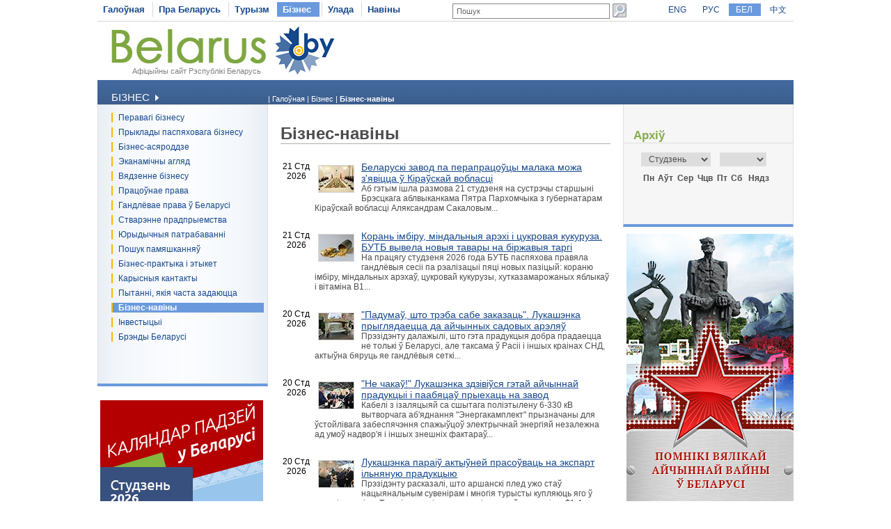

--- FILE ---
content_type: text/html
request_url: https://www.belarus.by/by/business/business-news/?page=546
body_size: 9269
content:
<!DOCTYPE html PUBLIC "-//W3C//DTD XHTML 1.0 Transitional//EN" "http://www.w3.org/TR/xhtml1/DTD/xhtml1-transitional.dtd">
<html xmlns="http://www.w3.org/1999/xhtml" xml:lang="be" lang="be">
<head>
	<title>Бізнес-навіны Беларусі | Бизнес, Беларусь | Belarus.by | Афіцыйны сайт Рэспублікі Беларусь</title>
	<meta http-equiv="Content-Type" content="text/html;charset=utf-8" />
	<meta http-equiv="content-language" content="be"/>
	<meta name="description" content="Бізнес-навіны Беларусі" />
	<meta name="keywords" content="Беларусь, Рэспубліка Беларусь, Беларусь навіны бізнеса, бізнес-навіны Беларусі, Беларус 3023"/>
    <link rel="stylesheet" href="/styles/styles.css" type="text/css" />
    <link rel="stylesheet" href="/styles/print.css" type="text/css" media="print"/>
    <link rel="icon" href="/favicon.gif" type="image/gif" />
    <script src="/jscript/scripts.js" type="text/javascript"></script>
    <script src="/jscript/prompt.js" type="text/javascript"></script>
    <script src="/jscript/swfobject.js" type="text/javascript"></script>
    <script>server_name = "https://www.belarus.by"; langs = "ru,en,by,cn";</script>
</head>
<body lang="be" >
<div  class="all">
	
	<div class="top_inner">
		<div class="top_menu">




	<span  id="first_m"  ><a href="/by/"  title="Галоўная" >Галоўная</a></span>	<span    ><a href="/by/about-belarus"  title="Пра Беларусь" >Пра Беларусь</a></span>	<span    ><a href="/by/travel"  title="Турызм" >Турызм</a></span>	<span class="selected"   ><a href="/by/business"  title="Бізнес" >Бізнес</a></span>	<span   class="after_selected" ><a href="/by/government"  title="Улада" >Улада</a></span>	<span    ><a href="/by/press-center"  title="Навіны" >Навіны</a></span></div>
		<div class="search">
			
<form method="get" action="/by/search">
	<input type="text" name="q" id="q" value="Пошук" onclick="clean_field(this);" />
	<input type="image" src="/images/search_btn.gif" alt="Знайсці" title="Знайсці" id="button"/>
</form>

		</div>
		<div class="langs">
			
		<span><a href="/en" id="en">ENG</a></span>
<span><a href="/ru" id="ru">РУС</a></span> <span class="selected"><a href="/by" id="by">БЕЛ</a></span> <span><a href="/cn" id="cn">中文</a></span>
	
		</div>
	</div>
	<div class="logo_inner">
		<div class="official"><a href="/by" title="Афіцыйны сайт Рэспублікі Беларусь">Афіцыйны сайт Рэспублікі Беларусь</a></div>
		
<div class="belarusj"><a href="/by" title="Афіцыйны сайт Рэспублікі Беларусь"><img src="/bimages/001498_316243.jpg" alt="Афіцыйны сайт Рэспублікі Беларусь" title="Афіцыйны сайт Рэспублікі Беларусь" ></a></div>


		<div class="top_inner_banner">
</div>
	</div>
	<div class="inner_menu">
		
		<div class="inner1">
		<div>Бізнес <img src="/images/inner1_title_img.gif" alt="" title="" align="bottom"/></div>
	</div>
	<div class="inner2_block">
		<div class="inner2"><a href="/by/business/location" title="Перавагі бізнесу "  >Перавагі бізнесу </a></div>	<div class="inner2"><a href="/by/business/case-studies" title="Прыклады паспяховага бізнесу"  >Прыклады паспяховага бізнесу</a></div>	<div class="inner2"><a href="/by/business/business-environment" title="Бізнес-асяроддзе"  >Бізнес-асяроддзе</a></div>	<div class="inner2"><a href="/by/business/economic-background" title="Эканамічны агляд"  >Эканамічны агляд</a></div>	<div class="inner2"><a href="/by/business/doing-business" title="Вядзенне бізнесу"  >Вядзенне бізнесу</a></div>	<div class="inner2"><a href="/by/business/employment-law" title="Працоўнае права"  >Працоўнае права</a></div>	<div class="inner2"><a href="/by/business/commercial-law" title="Гандлёвае права ў Беларусі "  >Гандлёвае права ў Беларусі </a></div>	<div class="inner2"><a href="/by/business/companies" title="Стварэнне прадпрыемства"  >Стварэнне прадпрыемства</a></div>	<div class="inner2"><a href="/by/business/legal-requirements" title="Юрыдычныя патрабаванні"  >Юрыдычныя патрабаванні</a></div>	<div class="inner2"><a href="/by/business/finding-premises" title="Пошук памяшканняў"  >Пошук памяшканняў</a></div>	<div class="inner2"><a href="/by/business/business-customs" title="Бізнес-практыка і этыкет"  >Бізнес-практыка і этыкет</a></div>	<div class="inner2"><a href="/by/business/helpful-contacts" title="Карысныя кантакты"  >Карысныя кантакты</a></div>	<div class="inner2"><a href="/by/business/faqs" title="Пытанні, якія часта задаюцца "  >Пытанні, якія часта задаюцца </a></div>	<div class="inner2_selected"><a href="/by/business/business-news" title="Бізнес-навіны"  >Бізнес-навіны</a></div>	<div class="inner2"><a href="/by/business/belarus_investment" title="Інвестыцыі"  >Інвестыцыі</a></div>	<div class="inner2"><a href="/by/business/brands-of-belarus" title="Брэнды Беларусі"  >Брэнды Беларусі</a></div></div>
		
	<div class="advertising_banner"><a target="_blank" href="https://www.belarus.by/by/about-belarus/belarus-events" title="Каляндар падзей у Беларусі"><img src="/bimages/001059_763218.jpg" title="Каляндар падзей у Беларусі" alt="Каляндар падзей у Беларусі"/></a></div>
	<div class="advertising_banner"><a target="_blank" href="http://www.belarus.by/by/travel/belarus-life/sightseeing" title="Выдатныя мясціны Беларусі"><img src="/bimages/001059_511502.jpg" title="Выдатныя мясціны Беларусі" alt="Выдатныя мясціны Беларусі"/></a></div>
	<div class="advertising_banner"><a target="_blank" href="http://www.belarus.by/by/travel/heritage" title="Сусветная спадчына ЮНЕСКА ў Беларусі"><img src="/bimages/001059_918713.jpg" title="Сусветная спадчына ЮНЕСКА ў Беларусі" alt="Сусветная спадчына ЮНЕСКА ў Беларусі"/></a></div>
	<div class="advertising_banner"><a target="_blank" href="http://www.belarus.by/by/travel/sanatoria-in-belarus" title="Беларускія санаторыі і курорты"><img src="/bimages/001059_907267.jpg" title="Беларускія санаторыі і курорты" alt="Беларускія санаторыі і курорты"/></a></div>
	<div class="advertising_banner"><a target="_blank" href="http://www.belarus.by/by/travel/souvenirs" title="Сувеніры з Беларусі"><img src="/bimages/001059_423947.jpg" title="Сувеніры з Беларусі" alt="Сувеніры з Беларусі"/></a></div>

	</div>
	<div class="taxonomy">
		<div>
	| <a href="/by/" title="Галоўная">Галоўная</a> |
		
				<a href="/by/business" title="Бізнес">Бізнес</a>
			|
		
				<span>Бізнес-навіны</span>
			</div>
	</div>
	<div class="inner_content">
		<div class="ic"><h1 class="news_h1">Бізнес-навіны</h1>

<div class="news_block">
	<div class="news_date">21 Стд 2026</div>
	<div class="news_text"><img src="/nimages/s000903_828017.jpg" alt="Беларускі завод па перапрацоўцы малака можа з'явіцца ў Кіраўскай вобласці" title="Беларускі завод па перапрацоўцы малака можа з'явіцца ў Кіраўскай вобласці" align="left"/> <a href="/by/business/business-news/belarusk-zavod-pa-perapratsotsy-malaka-mozha-zjavtstsa--kraskaj-voblasts_i_0000206416.html" title="Беларускі завод па перапрацоўцы малака можа з'явіцца ў Кіраўскай вобласці">Беларускі завод па перапрацоўцы малака можа з'явіцца ў Кіраўскай вобласці</a><br/>Аб гэтым ішла размова 21 студзеня на сустрэчы старшыні Брэсцкага аблвыканкама Пятра Пархомчыка з губернатарам Кіраўскай вобласці Аляксандрам Сакаловым...</div>
	<div class="clear"></div>
</div>
<div class="news_block">
	<div class="news_date">21 Стд 2026</div>
	<div class="news_text"><img src="/nimages/s000903_223550.jpg" alt="Корань імбіру, міндальныя арэхі і цукровая кукуруза. БУТБ вывела новыя тавары на біржавыя таргі" title="Корань імбіру, міндальныя арэхі і цукровая кукуруза. БУТБ вывела новыя тавары на біржавыя таргі" align="left"/> <a href="/by/business/business-news/koran-mbru-mndalnyja-arex--tsukrovaja-kukuruza-butb-vyvela-novyja-tavary-na-brzhavyja-targ_i_0000206409.html" title="Корань імбіру, міндальныя арэхі і цукровая кукуруза. БУТБ вывела новыя тавары на біржавыя таргі">Корань імбіру, міндальныя арэхі і цукровая кукуруза. БУТБ вывела новыя тавары на біржавыя таргі</a><br/>На працягу студзеня 2026 года БУТБ паспяхова правяла гандлёвыя сесіі па рэалізацыі пяці новых пазіцый: кораню імбіру, міндальных арэхаў, цукровай кукурузы, хутказамарожаных яблыкаў і вітаміна B1...</div>
	<div class="clear"></div>
</div>
<div class="news_block">
	<div class="news_date">20 Стд 2026</div>
	<div class="news_text"><img src="/nimages/s000903_198304.jpg" alt="&quot;Падумаў, што трэба сабе заказаць&quot;. Лукашэнка прыглядаецца да айчынных садовых арэляў" title="&quot;Падумаў, што трэба сабе заказаць&quot;. Лукашэнка прыглядаецца да айчынных садовых арэляў" align="left"/> <a href="/by/business/business-news/paduma-shto-treba-sabe-zakazats-lukashenka-prygljadaetstsa-da-ajchynnyx-sadovyx-arelja_i_0000206405.html" title="&quot;Падумаў, што трэба сабе заказаць&quot;. Лукашэнка прыглядаецца да айчынных садовых арэляў">"Падумаў, што трэба сабе заказаць". Лукашэнка прыглядаецца да айчынных садовых арэляў</a><br/>Прэзідэнту далажылі, што гэта прадукцыя добра прадаецца не толькі ў Беларусі, але таксама ў Расіі і іншых краінах СНД, актыўна бяруць яе гандлёвыя сеткі...</div>
	<div class="clear"></div>
</div>
<div class="news_block">
	<div class="news_date">20 Стд 2026</div>
	<div class="news_text"><img src="/nimages/s000903_85221.jpg" alt="&quot;Не чакаў!&quot; Лукашэнка здзівіўся гэтай айчыннай прадукцыі і паабяцаў прыехаць на завод" title="&quot;Не чакаў!&quot; Лукашэнка здзівіўся гэтай айчыннай прадукцыі і паабяцаў прыехаць на завод" align="left"/> <a href="/by/business/business-news/ne-chaka-lukashenka-zdzvsja-getaj-ajchynnaj-praduktsy--paabjatsa-pryexats-na-zavod_i_0000206407.html" title="&quot;Не чакаў!&quot; Лукашэнка здзівіўся гэтай айчыннай прадукцыі і паабяцаў прыехаць на завод">"Не чакаў!" Лукашэнка здзівіўся гэтай айчыннай прадукцыі і паабяцаў прыехаць на завод</a><br/>Кабелі з ізаляцыяй са сшытага поліэтылену 6-330 кВ вытворчага аб'яднання "Энергакамплект" прызначаны для ўстойлівага забеспячэння спажыўцоў электрычнай энергіяй незалежна ад умоў надвор'я і іншых знешніх фактараў...</div>
	<div class="clear"></div>
</div>
<div class="news_block">
	<div class="news_date">20 Стд 2026</div>
	<div class="news_text"><img src="/nimages/s000903_558683.jpg" alt="Лукашэнка параіў актыўней прасоўваць на экспарт ільняную прадукцыю" title="Лукашэнка параіў актыўней прасоўваць на экспарт ільняную прадукцыю" align="left"/> <a href="/by/business/business-news/lukashenka-para-aktynej-prasovats-na-ekspart-lnjanuju-praduktsyju_i_0000206408.html" title="Лукашэнка параіў актыўней прасоўваць на экспарт ільняную прадукцыю">Лукашэнка параіў актыўней прасоўваць на экспарт ільняную прадукцыю</a><br/>Прэзідэнту расказалі, што аршанскі плед ужо стаў нацыянальным сувенірам і многія турысты купляюць яго ў якасці сувеніра. Толькі па выніках года такіх пледаў прадалі на $1,4 млн, што для прадпрыемства з'яўляецца рэкордам...</div>
	<div class="clear"></div>
</div>
<div class="news_block">
	<div class="news_date">20 Стд 2026</div>
	<div class="news_text"><img src="/nimages/s000903_744636.jpg" alt="Лукашэнка расказаў пра &quot;ідэалагічную дыверсію&quot; і аўтамат, які дэманструе іншаземцам" title="Лукашэнка расказаў пра &quot;ідэалагічную дыверсію&quot; і аўтамат, які дэманструе іншаземцам" align="left"/> <a href="/by/business/business-news/lukashenka-raskaza-pra-dealagchnuju-dyversju--atamat-jak-demanstrue-nshazemtsam_i_0000206419.html" title="Лукашэнка расказаў пра &quot;ідэалагічную дыверсію&quot; і аўтамат, які дэманструе іншаземцам">Лукашэнка расказаў пра "ідэалагічную дыверсію" і аўтамат, які дэманструе іншаземцам</a><br/>Аляксандр Лукашэнка таксама падзякаваў за аўтамат для марожанага, які ў яго ёсць дома і з дапамогай якога робяць аналагічнае марожанае. "Гэта цудоўнае марожанае. І апарат ваш добры"...</div>
	<div class="clear"></div>
</div>
<div class="news_block">
	<div class="news_date">20 Стд 2026</div>
	<div class="news_text"><img src="/nimages/s000903_859114.jpg" alt="На кухні знайшлося не ўсё. Лукашэнка расказаў, як дэгуставаў прадукцыю, удастоеную Знака якасці" title="На кухні знайшлося не ўсё. Лукашэнка расказаў, як дэгуставаў прадукцыю, удастоеную Знака якасці" align="left"/> <a href="/by/business/business-news/na-kuxn-znajshlosja-ne-se-lukashenka-raskaza-jak-degustava-praduktsyju-udastoenuju-znaka-jakasts_i_0000206420.html" title="На кухні знайшлося не ўсё. Лукашэнка расказаў, як дэгуставаў прадукцыю, удастоеную Знака якасці">На кухні знайшлося не ўсё. Лукашэнка расказаў, як дэгуставаў прадукцыю, удастоеную Знака якасці</a><br/>"Не спыняйцеся. Рабіце са сваімі тэхнолагамі добрую прадукцыю. Далей прадаўжайце", - даў наказ кіраўнік дзяржавы...</div>
	<div class="clear"></div>
</div>
<div class="news_block">
	<div class="news_date">20 Стд 2026</div>
	<div class="news_text"><img src="/nimages/s000903_847458.jpg" alt="Лукашэнка ўручыў Знак якасці за &quot;цуда-машыну&quot;" title="Лукашэнка ўручыў Знак якасці за &quot;цуда-машыну&quot;" align="left"/> <a href="/by/business/business-news/lukashenka-ruchy-znak-jakasts-za-tsuda-mashynu_i_0000206421.html" title="Лукашэнка ўручыў Знак якасці за &quot;цуда-машыну&quot;">Лукашэнка ўручыў Знак якасці за "цуда-машыну"</a><br/>Прэзідэнт нагадаў, што ў свой час яго адгаворвалі ад ідэі стварыць у Беларусі ўласны камбайн, маўляў, гэта будзе не пад сілу. "Ну вось. Зрабілі. Добры камбайн. Над якасцю працуйце і далей", - сказаў кіраўнік дзяржавы...</div>
	<div class="clear"></div>
</div>
<div class="news_block">
	<div class="news_date">20 Стд 2026</div>
	<div class="news_text"><img src="/nimages/s000903_526376.jpg" alt="Лукашэнку падарылі сертыфікат на рэстайлінгавы BELGEE X50+" title="Лукашэнку падарылі сертыфікат на рэстайлінгавы BELGEE X50+" align="left"/> <a href="/by/business/business-news/lukashenku-padaryl-sertyfkat-na-restajlngavy-belgee-x50_i_0000206422.html" title="Лукашэнку падарылі сертыфікат на рэстайлінгавы BELGEE X50+">Лукашэнку падарылі сертыфікат на рэстайлінгавы BELGEE X50+</a><br/>Знак якасці прысвоены легкавому аўтамабілю маркі "BELGEE" мадэлі Х50. Як далажылі Прэзідэнту, на прадпрыемстве не стаяць на месцы, працуюць над рэстайлінгам гэтай мадэлі...</div>
	<div class="clear"></div>
</div>
<div class="news_block">
	<div class="news_date">20 Стд 2026</div>
	<div class="news_text"><img src="/nimages/s000903_291999.jpg" alt="Лукашэнка расказаў, што дапаможа замацаваць тэхналагічнае лідарства Беларусі" title="Лукашэнка расказаў, што дапаможа замацаваць тэхналагічнае лідарства Беларусі" align="left"/> <a href="/by/business/business-news/lukashenka-raskaza-shto-dapamozha-zamatsavats-texnalagchnae-ldarstva-belarus_i_0000206403.html" title="Лукашэнка расказаў, што дапаможа замацаваць тэхналагічнае лідарства Беларусі">Лукашэнка расказаў, што дапаможа замацаваць тэхналагічнае лідарства Беларусі</a><br/>"Думаю, сумленная барацьба вытворцаў за Дзяржаўны знак якасці не толькі будзе матываваць, але і дапаможа замацаваць наша тэхналагічнае лідарства на рэгіянальным і міжнародным узроўнях. Гэта пацвярджае вопыт прадпрыемстваў, чые тавары прызнаны лепшымі ў 2025 годзе", - сказаў Аляксандр Лукашэнка...</div>
	<div class="clear"></div>
</div>
<div class="news_block">
	<div class="news_date">20 Стд 2026</div>
	<div class="news_text"><img src="/nimages/s000903_773096.jpg" alt="&quot;Найвялікшая рэклама прадукцыі&quot;. Лукашэнка пра Дзяржаўны знак якасці" title="&quot;Найвялікшая рэклама прадукцыі&quot;. Лукашэнка пра Дзяржаўны знак якасці" align="left"/> <a href="/by/business/business-news/najvjalkshaja-reklama-praduktsy-lukashenka-pra-dzjarzhany-znak-jakasts_i_0000206404.html" title="&quot;Найвялікшая рэклама прадукцыі&quot;. Лукашэнка пра Дзяржаўны знак якасці">"Найвялікшая рэклама прадукцыі". Лукашэнка пра Дзяржаўны знак якасці</a><br/>"Думаю, сумленная барацьба вытворцаў за Дзяржаўны знак якасці не толькі будзе матываваць, але і дапаможа замацаваць наша тэхналагічнае лідарства на рэгіянальным і міжнародным узроўнях", - дадаў Аляксандр Лукашэнка...</div>
	<div class="clear"></div>
</div>
<div class="news_block">
	<div class="news_date">20 Стд 2026</div>
	<div class="news_text"><img src="/nimages/s000903_197443.jpg" alt="Асацыяцыю электратранспарту ствараюць у Беларусі. Чым яна зоймецца?" title="Асацыяцыю электратранспарту ствараюць у Беларусі. Чым яна зоймецца?" align="left"/> <a href="/by/business/business-news/asatsyjatsyju-elektratranspartu-stvarajuts-u-belarus-chym-jana-zojmetstsa_i_0000206327.html" title="Асацыяцыю электратранспарту ствараюць у Беларусі. Чым яна зоймецца?">Асацыяцыю электратранспарту ствараюць у Беларусі. Чым яна зоймецца?</a><br/>Асацыяцыя будзе падтрымліваць інтарэсы не толькі прадаўцоў аўтамабіляў, але і кампаній, якія займаюцца ўладкаваннем зарадных станцый, распрацоўкай праграмнага забеспячэння для аўтамабіляў і зарадак, а таксама ўсіх спадарожных бізнесаў...</div>
	<div class="clear"></div>
</div>
<div class="news_block">
	<div class="news_date">20 Стд 2026</div>
	<div class="news_text"><img src="/nimages/s000903_378269.jpg" alt="Беларусь і Татарстан дамовіліся аб павелічэнні ўзаемных паставак сельгаспрадукцыі праз БУТБ" title="Беларусь і Татарстан дамовіліся аб павелічэнні ўзаемных паставак сельгаспрадукцыі праз БУТБ" align="left"/> <a href="/by/business/business-news/belarus--tatarstan-damovlsja-ab-pavelchenn-zaemnyx-pastavak-selgaspraduktsy-praz-butb_i_0000206303.html" title="Беларусь і Татарстан дамовіліся аб павелічэнні ўзаемных паставак сельгаспрадукцыі праз БУТБ">Беларусь і Татарстан дамовіліся аб павелічэнні ўзаемных паставак сельгаспрадукцыі праз БУТБ</a><br/>Гэта створыць дадатковыя магчымасці для рэалізацыі экспартнага патэнцыялу і пасадзейнічае ўмацаванню дзелавых сувязей паміж беларускімі і татарстанскімі прадпрыемствамі аграпрамысловага комплексу...</div>
	<div class="clear"></div>
</div>
<div class="news_block">
	<div class="news_date">20 Стд 2026</div>
	<div class="news_text"><img src="/nimages/s000903_210689.jpg" alt="У Беларусі ў новай пяцігодцы будзе створана чатыры і мадэрнізавана восем нацыянальных эталонаў" title="У Беларусі ў новай пяцігодцы будзе створана чатыры і мадэрнізавана восем нацыянальных эталонаў" align="left"/> <a href="/by/business/business-news/u-belarus--novaj-pjatsgodtsy-budze-stvorana-chatyry--madernzavana-vosem-natsyjanalnyx-etalona_i_0000206292.html" title="У Беларусі ў новай пяцігодцы будзе створана чатыры і мадэрнізавана восем нацыянальных эталонаў">У Беларусі ў новай пяцігодцы будзе створана чатыры і мадэрнізавана восем нацыянальных эталонаў</a><br/>Развіццё нацыянальнай эталоннай базы прадоўжыцца ў рамках рэалізацыі Дзяржстандартам дзяржаўнай навукова-тэхнічнай праграмы "Інавацыйнае развіццё эталоннай базы Рэспублікі Беларусь" на 2026-2030 гады...</div>
	<div class="clear"></div>
</div>
<div class="news_block">
	<div class="news_date">19 Стд 2026</div>
	<div class="news_text"><img src="/nimages/s000903_891180.jpg" alt="Лукашэнка: Беларусь і Кіраўская вобласць маюць намер падвоіць тавараабарот" title="Лукашэнка: Беларусь і Кіраўская вобласць маюць намер падвоіць тавараабарот" align="left"/> <a href="/by/business/business-news/lukashenka-belarus--kraskaja-voblasts-majuts-namer-padvots-tavaraabarot_i_0000206269.html" title="Лукашэнка: Беларусь і Кіраўская вобласць маюць намер падвоіць тавараабарот">Лукашэнка: Беларусь і Кіраўская вобласць маюць намер падвоіць тавараабарот</a><br/>Адзін з традыцыйных напрамкаў супрацоўніцтва з расійскімі рэгіёнамі - пастаўкі беларускіх ліфтаў, у тым ліку замена ўстарэлых савецкіх узораў...</div>
	<div class="clear"></div>
</div>
<div class="news_block">
	<div class="news_date">19 Стд 2026</div>
	<div class="news_text"><img src="/nimages/s000903_344153.jpg" alt="Машынабудаванне, здабыча торфу, ЦКА. Якія сферы супрацоўніцтва перспектыўны для Беларусі і Кіраўскай вобласці" title="Машынабудаванне, здабыча торфу, ЦКА. Якія сферы супрацоўніцтва перспектыўны для Беларусі і Кіраўскай вобласці" align="left"/> <a href="/by/business/business-news/mashynabudavanne-zdabycha-torfu-tska-jakja-sfery-supratsontstva-perspektyny-dlja-belarus--kraskaj-voblasts_i_0000206272.html" title="Машынабудаванне, здабыча торфу, ЦКА. Якія сферы супрацоўніцтва перспектыўны для Беларусі і Кіраўскай вобласці">Машынабудаванне, здабыча торфу, ЦКА. Якія сферы супрацоўніцтва перспектыўны для Беларусі і Кіраўскай вобласці</a><br/>"Тавараабарот у нас склаўся на ўзроўні каля $108 млн за 11 месяцаў, але мы ўпэўнены, што існуючы патэнцыял дазволіць значна нарасціць гэты аб'ём. Ёсць канкрэтныя задачы, якія абмяркоўваліся на ўзроўні кіраўніка нашай дзяржавы", - заявіў Віктар Каранкевіч...</div>
	<div class="clear"></div>
</div>
<div class="news_block">
	<div class="news_date">19 Стд 2026</div>
	<div class="news_text"><img src="/nimages/s000903_669715.jpg" alt="Больш за 1 тыс. новых замежных кампаній сталі ўдзельнікамі біржавых таргоў БУТБ у 2025 годзе" title="Больш за 1 тыс. новых замежных кампаній сталі ўдзельнікамі біржавых таргоў БУТБ у 2025 годзе" align="left"/> <a href="/by/business/business-news/bolsh-za-1-tys-novyx-zamezhnyx-kampanj-stal-dzelnkam-brzhavyx-targo-butb-u-2025-godze_i_0000206234.html" title="Больш за 1 тыс. новых замежных кампаній сталі ўдзельнікамі біржавых таргоў БУТБ у 2025 годзе">Больш за 1 тыс. новых замежных кампаній сталі ўдзельнікамі біржавых таргоў БУТБ у 2025 годзе</a><br/>У 2025 годзе для ўдзелу ў таргах на БУТБ акрэдытаваліся 1086 замежных кампаній з 34 краін. У першую пяцёрку па колькасці новых удзельнікаў увайшлі Расія з 658 кампаніямі, Кітай са 100, Узбекістан з 75, Казахстан з 55 і Азербайджан з 52 кампаніямі...</div>
	<div class="clear"></div>
</div>
<div class="news_block">
	<div class="news_date">19 Стд 2026</div>
	<div class="news_text"><img src="/nimages/s000903_106775.jpg" alt="ВУП Беларусі ў 2025 годзе вырас на 1,3 працэнта" title="ВУП Беларусі ў 2025 годзе вырас на 1,3 працэнта" align="left"/> <a href="/by/business/business-news/vup-belarus--2025-godze-vyras-na-13-pratsenta_i_0000206225.html" title="ВУП Беларусі ў 2025 годзе вырас на 1,3 працэнта">ВУП Беларусі ў 2025 годзе вырас на 1,3 працэнта</a><br/>Згодна з першай ацэнкай, аб'ём ВУП у бягучых цэнах склаў Br286,7 млрд, або ў супастаўных цэнах 101,3 працэнта да ўзроўню 2024 года...</div>
	<div class="clear"></div>
</div>
<div class="news_block">
	<div class="news_date">18 Стд 2026</div>
	<div class="news_text"><img src="/nimages/s000903_399608.jpg" alt="Танзанія зацікаўлена ў больш цесным развіцці ўзаемавыгадных сувязей з БЕЛАЗам" title="Танзанія зацікаўлена ў больш цесным развіцці ўзаемавыгадных сувязей з БЕЛАЗам" align="left"/> <a href="/by/business/business-news/tanzanja-zatskalena--bolsh-tsesnym-razvtsts-zaemavygadnyx-suvjazej-z-belazam_i_0000206230.html" title="Танзанія зацікаўлена ў больш цесным развіцці ўзаемавыгадных сувязей з БЕЛАЗам">Танзанія зацікаўлена ў больш цесным развіцці ўзаемавыгадных сувязей з БЕЛАЗам</a><br/>У час дзелавых перагавораў, якія прайшлі ў канструктыўнай атмасферы, абмяркоўваліся патэнцыяльныя фарматы супрацоўніцтва з БЕЛАЗам. Афрыканскі бок выказаў гатоўнасць да больш цеснага развіцця ўзаемавыгадных сувязей...</div>
	<div class="clear"></div>
</div>
<div class="news_block">
	<div class="news_date">18 Стд 2026</div>
	<div class="news_text"><img src="/nimages/s000903_413577.jpg" alt="Казахстанская дэлегацыя вывучыла вопыт стварэння малочнатаварных комплексаў у Беларусі" title="Казахстанская дэлегацыя вывучыла вопыт стварэння малочнатаварных комплексаў у Беларусі" align="left"/> <a href="/by/business/business-news/kazaxstanskaja-delegatsyja-vyvuchyla-vopyt-stvarennja-malochnatavarnyx-kompleksa-u-belarus_i_0000206231.html" title="Казахстанская дэлегацыя вывучыла вопыт стварэння малочнатаварных комплексаў у Беларусі">Казахстанская дэлегацыя вывучыла вопыт стварэння малочнатаварных комплексаў у Беларусі</a><br/>У складзе дэлегацыі былі кіраўнікі Рэспубліканскай палаты малочных і камбінаваных парод буйной рагатай жывёлы Казахстана і Заходне-Казахстанскага аграрна-тэхнічнага ўніверсітэта імя Жангір хана...</div>
	<div class="clear"></div>
</div>

<div class="pages">


<span class="sel_page">1</span>
	
	<span><a href="/by/business/business-news/?page=2" title="" >2</a></span>
	
	<span><a href="/by/business/business-news/?page=3" title="" >3</a></span>
	
	<span><a href="/by/business/business-news/?page=4" title="" >4</a></span>
	
	<span><a href="/by/business/business-news/?page=5" title="" >5</a></span>
	
	&nbsp;<a href="/by/business/business-news/?page=6" title="Наступныя">[6..11]</a>
&nbsp;&nbsp;&nbsp;&nbsp;&nbsp;<a href="/by/business/business-news/?page=2" title="">Наступная</a>
</div>
<div style="clear:both"></div>
</div>
	</div>
	<div class="inner_archive">
		<script type="text/javascript" src="/jscript/calendar.js"></script>  
<link rel="stylesheet" href="/styles/calendar.css" type="text/css" />
<script>
	function function1(){
		initPage();
	//	alert("dateChooser = "+document.getElementsByName("dateChooser"));
	//	alert("dateChooser = "+document.all.dateChooser);
		//alert("dateChooser = "+document.getElementById("dateChooser"));
		//alert("dateChooser = "+document.dateChooser);
		setValues("calendar", "calendarTable", "tableHeader", "tableBody", document.getElementById("dateChooser"), document.getElementById("chooseMonth"), document.getElementById("chooseYear"), "1", 2008, 0, "/by/business/business-news?", 1); 
		populateTable(1);
	}
	window.onload = function1;
</script>
<div id="title">Архіў</div>
<div id="calendar">
	<table id="calendarTable" border="0" width="100%" class="calendarTable" cellpadding="0" cellspacing="0">
		<tr>
			<th id="tableHeader" colspan="7" style="display:none;"></th>
		</tr>
		<tr>
			<td colspan="7" align="left" class="year_month">
				<form name="dateChooser" id="dateChooser" style="margin:0px;text-align:left">
					<select name="chooseMonth" id="chooseMonth" onchange="populateTable();" class="chMonth">
						<option selected>Студзень</option>
						<option>Люты</option>
						<option>Сакавік</option>
						<option>Красавік</option>
						<option>Май</option>
						<option>Чэрвень</option>
						<option>Ліпень</option>
						<option>Жнівень</option>
						<option>Верасень</option>
						<option>Кастрычнік</option>
						<option>Лістапад</option>
						<option>Снежань</option>
					</select>
					<select name="chooseYear" id="chooseYear" onchange="populateTable();" class="chYear">
					</select>
				</form>
			</td>
		</tr>

		<tr>
			<th id="first">Пн</th>
			<th>Аўт</th>
			<th>Сер</th>
			<th>Чцв</th>
			<th>Пт</th>
			<th>Сб</th>
			<th id="last">Нядз</th>
		</tr>
				
		<tbody id="tableBody"></tbody>	
	</table>
</div>





	</div>
	<div style="width:243px;float:right;">
	<div class="advertising_banner" id="right-banner"><a href="http://www.belarus.by/by/travel/military-history-tourism/memorials-great-patriotic-war" title="Помнікі Вялікай Айчыннай вайны ў Беларусі" target="_blank"><img width="240" src="/bimages/001228_558997.jpg" title="Помнікі Вялікай Айчыннай вайны ў Беларусі" alt="Помнікі Вялікай Айчыннай вайны ў Беларусі"/></a></div>
</div>
	<div class="clear_bottom"></div>
	
	<div class="bottom_line"></div>
	<div class="copyright">
		<div class="cr">
		© BELARUS.BY,
	 2009 - 2026</div>
		<div class="cr_menu">
	 <a href="/by/sitemap"  title="Карта сайта" >Карта сайта</a>  
		&nbsp;| <a href="/by/feedback"  title="Зваротная сувязь" >Зваротная сувязь</a>  
		&nbsp;| <a href="/by/about-the-project"  title="Аб праекце" >Аб праекце</a>  
	</div>
	</div>
	
</div>	
<div id="mess" class="abs"></div>
<div class="counters">

		<SCRIPT type=text/javascript>
var gaJsHost = (("https:" == document.location.protocol) ? "https://ssl." : "http://www.");
document.write(unescape("%3Cscript src='" + gaJsHost + "google-analytics.com/ga.js' type='text/javascript'%3E%3C/script%3E"));
</SCRIPT>

<SCRIPT type=text/javascript>
try {
var pageTracker = _gat._getTracker("UA-8931543-1");
pageTracker._trackPageview();
} catch(err) {}</SCRIPT>

<META name=yandex-verification content=50f445caa61a6d32>
<META name=yandex-verification content=4098430ecb053229>
<meta name="yandex-verification" content="4098430ecb053229" /><meta name="yandex-verification" content="4098430ecb053229" />
<!-- Yandex.Metrika counter -->
<script type="text/javascript" >
   (function(m,e,t,r,i,k,a){m[i]=m[i]||function(){(m[i].a=m[i].a||[]).push(arguments)};
   m[i].l=1*new Date();k=e.createElement(t),a=e.getElementsByTagName(t)[0],k.async=1,k.src=r,a.parentNode.insertBefore(k,a)})
   (window, document, "script", "https://mc.yandex.ru/metrika/tag.js", "ym");

   ym(88211882, "init", {
        clickmap:true,
        trackLinks:true,
        accurateTrackBounce:true,
        webvisor:true
   });
</script>
<noscript><div><img src="https://mc.yandex.ru/watch/88211882" style="position:absolute; left:-9999px;" alt="" /></div></noscript>
<!-- /Yandex.Metrika counter -->
<!-- Google tag (gtag.js) -->
<script async src="https://www.googletagmanager.com/gtag/js?id=G-RG5SV90VZ7"></script>
<script>
  window.dataLayer = window.dataLayer || [];
  function gtag(){dataLayer.push(arguments);}
  gtag('js', new Date());

  gtag('config', 'G-RG5SV90VZ7');
</script>
	

</div>

</body>
</html>